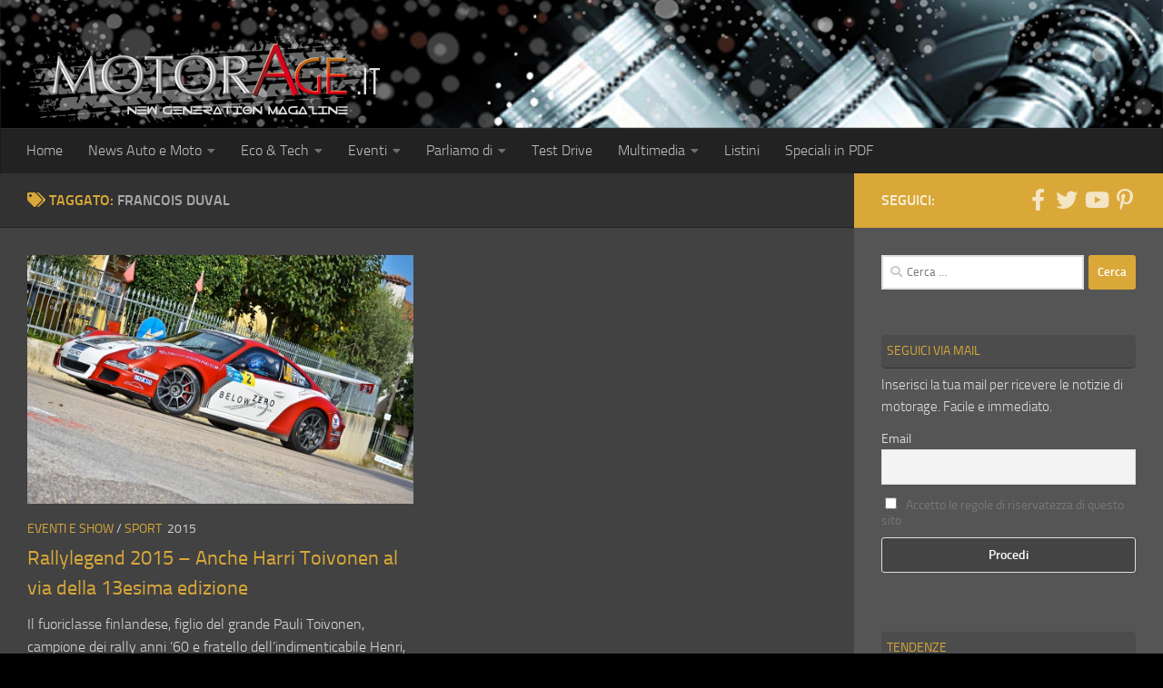

--- FILE ---
content_type: text/html; charset=utf-8
request_url: https://www.google.com/recaptcha/api2/aframe
body_size: 268
content:
<!DOCTYPE HTML><html><head><meta http-equiv="content-type" content="text/html; charset=UTF-8"></head><body><script nonce="bbmPWQnqcPwlq6pmIKGQIQ">/** Anti-fraud and anti-abuse applications only. See google.com/recaptcha */ try{var clients={'sodar':'https://pagead2.googlesyndication.com/pagead/sodar?'};window.addEventListener("message",function(a){try{if(a.source===window.parent){var b=JSON.parse(a.data);var c=clients[b['id']];if(c){var d=document.createElement('img');d.src=c+b['params']+'&rc='+(localStorage.getItem("rc::a")?sessionStorage.getItem("rc::b"):"");window.document.body.appendChild(d);sessionStorage.setItem("rc::e",parseInt(sessionStorage.getItem("rc::e")||0)+1);localStorage.setItem("rc::h",'1768692537923');}}}catch(b){}});window.parent.postMessage("_grecaptcha_ready", "*");}catch(b){}</script></body></html>

--- FILE ---
content_type: text/css
request_url: https://www.motorage.it/wp-content/cache/fvm/min/1767716777-css59105172f2e79bf18831bcbf13b46a3d3d82ee514885245c4a778075a97fe.css
body_size: 1988
content:
@charset "UTF-8";
/* https://www.motorage.it/wp-includes/js/mediaelement/mediaelementplayer-legacy.min.css?ver=4.2.17 */
.mejs-offscreen{border:0;clip:rect(1px,1px,1px,1px);-webkit-clip-path:inset(50%);clip-path:inset(50%);height:1px;margin:-1px;overflow:hidden;padding:0;position:absolute;width:1px;word-wrap:normal}.mejs-container{background:#000;font-family:Helvetica,Arial,serif;position:relative;text-align:left;text-indent:0;vertical-align:top}.mejs-container,.mejs-container *{box-sizing:border-box}.mejs-container video::-webkit-media-controls,.mejs-container video::-webkit-media-controls-panel,.mejs-container video::-webkit-media-controls-panel-container,.mejs-container video::-webkit-media-controls-start-playback-button{-webkit-appearance:none;display:none!important}.mejs-fill-container,.mejs-fill-container .mejs-container{height:100%;width:100%}.mejs-fill-container{background:transparent;margin:0 auto;overflow:hidden;position:relative}.mejs-container:focus{outline:none}.mejs-iframe-overlay{height:100%;position:absolute;width:100%}.mejs-embed,.mejs-embed body{background:#000;height:100%;margin:0;overflow:hidden;padding:0;width:100%}.mejs-fullscreen{overflow:hidden!important}.mejs-container-fullscreen{bottom:0;left:0;overflow:hidden;position:fixed;right:0;top:0;z-index:1000}.mejs-container-fullscreen .mejs-mediaelement,.mejs-container-fullscreen video{height:100%!important;width:100%!important}.mejs-background,.mejs-mediaelement{left:0;position:absolute;top:0}.mejs-mediaelement{height:100%;width:100%;z-index:0}.mejs-poster{background-position:50% 50%;background-repeat:no-repeat;background-size:cover;left:0;position:absolute;top:0;z-index:1}:root .mejs-poster-img{display:none}.mejs-poster-img{border:0;padding:0}.mejs-overlay{-webkit-box-align:center;-webkit-align-items:center;-ms-flex-align:center;align-items:center;display:-webkit-box;display:-webkit-flex;display:-ms-flexbox;display:flex;-webkit-box-pack:center;-webkit-justify-content:center;-ms-flex-pack:center;justify-content:center;left:0;position:absolute;top:0}.mejs-layer{z-index:1}.mejs-overlay-play{cursor:pointer}.mejs-overlay-button{background:url(https://www.motorage.it/wp-includes/js/mediaelement/mejs-controls.svg) no-repeat;background-position:0 -39px;height:80px;width:80px}.mejs-overlay:hover>.mejs-overlay-button{background-position:-80px -39px}.mejs-overlay-loading{height:80px;width:80px}.mejs-overlay-loading-bg-img{-webkit-animation:a 1s linear infinite;animation:a 1s linear infinite;background:transparent url(https://www.motorage.it/wp-includes/js/mediaelement/mejs-controls.svg) -160px -40px no-repeat;display:block;height:80px;width:80px;z-index:1}@-webkit-keyframes a{to{-webkit-transform:rotate(1turn);transform:rotate(1turn)}}@keyframes a{to{-webkit-transform:rotate(1turn);transform:rotate(1turn)}}.mejs-controls{bottom:0;display:-webkit-box;display:-webkit-flex;display:-ms-flexbox;display:flex;height:40px;left:0;list-style-type:none;margin:0;padding:0 10px;position:absolute;width:100%;z-index:3}.mejs-controls:not([style*="display: none"]){background:rgba(255,0,0,.7);background:-webkit-linear-gradient(transparent,rgba(0,0,0,.35));background:linear-gradient(transparent,rgba(0,0,0,.35))}.mejs-button,.mejs-time,.mejs-time-rail{font-size:10px;height:40px;line-height:10px;margin:0;width:32px}.mejs-button>button{background:transparent url(https://www.motorage.it/wp-includes/js/mediaelement/mejs-controls.svg);border:0;cursor:pointer;display:block;font-size:0;height:20px;line-height:0;margin:10px 6px;overflow:hidden;padding:0;position:absolute;text-decoration:none;width:20px}.mejs-button>button:focus{outline:1px dotted #999}.mejs-container-keyboard-inactive [role=slider],.mejs-container-keyboard-inactive [role=slider]:focus,.mejs-container-keyboard-inactive a,.mejs-container-keyboard-inactive a:focus,.mejs-container-keyboard-inactive button,.mejs-container-keyboard-inactive button:focus{outline:0}.mejs-time{box-sizing:content-box;color:#fff;font-size:11px;font-weight:700;height:24px;overflow:hidden;padding:16px 6px 0;text-align:center;width:auto}.mejs-play>button{background-position:0 0}.mejs-pause>button{background-position:-20px 0}.mejs-replay>button{background-position:-160px 0}.mejs-time-rail{direction:ltr;-webkit-box-flex:1;-webkit-flex-grow:1;-ms-flex-positive:1;flex-grow:1;height:40px;margin:0 10px;padding-top:10px;position:relative}.mejs-time-buffering,.mejs-time-current,.mejs-time-float,.mejs-time-float-corner,.mejs-time-float-current,.mejs-time-hovered,.mejs-time-loaded,.mejs-time-marker,.mejs-time-total{border-radius:2px;cursor:pointer;display:block;height:10px;position:absolute}.mejs-time-total{background:hsla(0,0%,100%,.3);margin:5px 0 0;width:100%}.mejs-time-buffering{-webkit-animation:b 2s linear infinite;animation:b 2s linear infinite;background:-webkit-linear-gradient(135deg,hsla(0,0%,100%,.4) 25%,transparent 0,transparent 50%,hsla(0,0%,100%,.4) 0,hsla(0,0%,100%,.4) 75%,transparent 0,transparent);background:linear-gradient(-45deg,hsla(0,0%,100%,.4) 25%,transparent 0,transparent 50%,hsla(0,0%,100%,.4) 0,hsla(0,0%,100%,.4) 75%,transparent 0,transparent);background-size:15px 15px;width:100%}@-webkit-keyframes b{0%{background-position:0 0}to{background-position:30px 0}}@keyframes b{0%{background-position:0 0}to{background-position:30px 0}}.mejs-time-loaded{background:hsla(0,0%,100%,.3)}.mejs-time-current,.mejs-time-handle-content{background:hsla(0,0%,100%,.9)}.mejs-time-hovered{background:hsla(0,0%,100%,.5);z-index:10}.mejs-time-hovered.negative{background:rgba(0,0,0,.2)}.mejs-time-buffering,.mejs-time-current,.mejs-time-hovered,.mejs-time-loaded{left:0;-webkit-transform:scaleX(0);-ms-transform:scaleX(0);transform:scaleX(0);-webkit-transform-origin:0 0;-ms-transform-origin:0 0;transform-origin:0 0;-webkit-transition:all .15s ease-in;transition:all .15s ease-in;width:100%}.mejs-time-buffering{-webkit-transform:scaleX(1);-ms-transform:scaleX(1);transform:scaleX(1)}.mejs-time-hovered{-webkit-transition:height .1s cubic-bezier(.44,0,1,1);transition:height .1s cubic-bezier(.44,0,1,1)}.mejs-time-hovered.no-hover{-webkit-transform:scaleX(0)!important;-ms-transform:scaleX(0)!important;transform:scaleX(0)!important}.mejs-time-handle,.mejs-time-handle-content{border:4px solid transparent;cursor:pointer;left:0;position:absolute;-webkit-transform:translateX(0);-ms-transform:translateX(0);transform:translateX(0);z-index:11}.mejs-time-handle-content{border:4px solid hsla(0,0%,100%,.9);border-radius:50%;height:10px;left:-7px;top:-4px;-webkit-transform:scale(0);-ms-transform:scale(0);transform:scale(0);width:10px}.mejs-time-rail .mejs-time-handle-content:active,.mejs-time-rail .mejs-time-handle-content:focus,.mejs-time-rail:hover .mejs-time-handle-content{-webkit-transform:scale(1);-ms-transform:scale(1);transform:scale(1)}.mejs-time-float{background:#eee;border:1px solid #333;bottom:100%;color:#111;display:none;height:17px;margin-bottom:9px;position:absolute;text-align:center;-webkit-transform:translateX(-50%);-ms-transform:translateX(-50%);transform:translateX(-50%);width:36px}.mejs-time-float-current{display:block;left:0;margin:2px;text-align:center;width:30px}.mejs-time-float-corner{border:5px solid #eee;border-color:#eee transparent transparent;border-radius:0;display:block;height:0;left:50%;line-height:0;position:absolute;top:100%;-webkit-transform:translateX(-50%);-ms-transform:translateX(-50%);transform:translateX(-50%);width:0}.mejs-long-video .mejs-time-float{margin-left:-23px;width:64px}.mejs-long-video .mejs-time-float-current{width:60px}.mejs-broadcast{color:#fff;height:10px;position:absolute;top:15px;width:100%}.mejs-fullscreen-button>button{background-position:-80px 0}.mejs-unfullscreen>button{background-position:-100px 0}.mejs-mute>button{background-position:-60px 0}.mejs-unmute>button{background-position:-40px 0}.mejs-volume-button{position:relative}.mejs-volume-button>.mejs-volume-slider{-webkit-backface-visibility:hidden;background:rgba(50,50,50,.7);border-radius:0;bottom:100%;display:none;height:115px;left:50%;margin:0;position:absolute;-webkit-transform:translateX(-50%);-ms-transform:translateX(-50%);transform:translateX(-50%);width:25px;z-index:1}.mejs-volume-button:hover{border-radius:0 0 4px 4px}.mejs-volume-total{background:hsla(0,0%,100%,.5);height:100px;left:50%;margin:0;position:absolute;top:8px;-webkit-transform:translateX(-50%);-ms-transform:translateX(-50%);transform:translateX(-50%);width:2px}.mejs-volume-current{left:0;margin:0;width:100%}.mejs-volume-current,.mejs-volume-handle{background:hsla(0,0%,100%,.9);position:absolute}.mejs-volume-handle{border-radius:1px;cursor:ns-resize;height:6px;left:50%;-webkit-transform:translateX(-50%);-ms-transform:translateX(-50%);transform:translateX(-50%);width:16px}.mejs-horizontal-volume-slider{display:block;height:36px;position:relative;vertical-align:middle;width:56px}.mejs-horizontal-volume-total{background:rgba(50,50,50,.8);height:8px;top:16px;width:50px}.mejs-horizontal-volume-current,.mejs-horizontal-volume-total{border-radius:2px;font-size:1px;left:0;margin:0;padding:0;position:absolute}.mejs-horizontal-volume-current{background:hsla(0,0%,100%,.8);height:100%;top:0;width:100%}.mejs-horizontal-volume-handle{display:none}.mejs-captions-button,.mejs-chapters-button{position:relative}.mejs-captions-button>button{background-position:-140px 0}.mejs-chapters-button>button{background-position:-180px 0}.mejs-captions-button>.mejs-captions-selector,.mejs-chapters-button>.mejs-chapters-selector{background:rgba(50,50,50,.7);border:1px solid transparent;border-radius:0;bottom:100%;margin-right:-43px;overflow:hidden;padding:0;position:absolute;right:50%;visibility:visible;width:86px}.mejs-chapters-button>.mejs-chapters-selector{margin-right:-55px;width:110px}.mejs-captions-selector-list,.mejs-chapters-selector-list{list-style-type:none!important;margin:0;overflow:hidden;padding:0}.mejs-captions-selector-list-item,.mejs-chapters-selector-list-item{color:#fff;cursor:pointer;display:block;list-style-type:none!important;margin:0 0 6px;overflow:hidden;padding:0}.mejs-captions-selector-list-item:hover,.mejs-chapters-selector-list-item:hover{background-color:#c8c8c8!important;background-color:hsla(0,0%,100%,.4)!important}.mejs-captions-selector-input,.mejs-chapters-selector-input{clear:both;float:left;left:-1000px;margin:3px 3px 0 5px;position:absolute}.mejs-captions-selector-label,.mejs-chapters-selector-label{cursor:pointer;float:left;font-size:10px;line-height:15px;padding:4px 10px 0;width:100%}.mejs-captions-selected,.mejs-chapters-selected{color:#21f8f8}.mejs-captions-translations{font-size:10px;margin:0 0 5px}.mejs-captions-layer{bottom:0;color:#fff;font-size:16px;left:0;line-height:20px;position:absolute;text-align:center}.mejs-captions-layer a{color:#fff;text-decoration:underline}.mejs-captions-layer[lang=ar]{font-size:20px;font-weight:400}.mejs-captions-position{bottom:15px;left:0;position:absolute;width:100%}.mejs-captions-position-hover{bottom:35px}.mejs-captions-text,.mejs-captions-text *{background:hsla(0,0%,8%,.5);box-shadow:5px 0 0 hsla(0,0%,8%,.5),-5px 0 0 hsla(0,0%,8%,.5);padding:0;white-space:pre-wrap}.mejs-container.mejs-hide-cues video::-webkit-media-text-track-container{display:none}.mejs-overlay-error{position:relative}.mejs-overlay-error>img{left:0;max-width:100%;position:absolute;top:0;z-index:-1}.mejs-cannotplay,.mejs-cannotplay a{color:#fff;font-size:.8em}.mejs-cannotplay{position:relative}.mejs-cannotplay a,.mejs-cannotplay p{display:inline-block;padding:0 15px;width:100%}

--- FILE ---
content_type: text/css
request_url: https://www.motorage.it/wp-content/cache/fvm/min/1767716777-css9cc1f2585cb866c29404eb4ca9dfbb41fb34be2b972ec1605e38770a203fc.css
body_size: 268
content:
@charset "UTF-8";
/* https://www.motorage.it/wp-content/themes/motorage-pma/style.css?ver=6.8.3 */
@media only screen and (min-width:850px){.grid-item-three{width:33%!important;float:left}}#header{background:none!important}#footer-widgets{background-color:#323232}#footer .motorad-widget{padding:0!important}.listino-scuro{background-color:#313131}#staff td{padding:6px;vertical-align:middle!important}#staff img{width:60px;height:60px}.table_listino{margin-bottom:30px;width:100%;border-collapse:collapse;border:0;background-color:#313131}.table_listino th{height:40px;padding:0 80px;font-size:9px;text-align:center}.table_listino th:first-child{padding:0;font-size:12px}.table_listino td{height:25px;padding:0 3px;border:1px solid #373B3E;text-align:center;background:#2d3134}.table_listino td:first-child{width:240px;font-weight:700;text-align:left}.table_listino td div{width:230px;white-space:nowrap;overflow:hidden;text-overflow:ellipsis}.table_listino .header_fst th,.table_listino .header_int th:first-child{color:#F2A427}.table_listino .col_money_from{width:47px;background:#C49D58;color:#000}.table_listino .col_money_to{width:47px;background:#dfbe82;color:#000}.table_listino .col_power,.table_listino .col_class{background:#1F2A34;color:#999}.splash_listino{font-size:.8em;font-weight:700;text-align:center;color:#F2A427}.custom-9482 li{list-style-type:none!important;width:32%;min-height:200px;overflow:auto;display:inline-block;background-color:#313131;margin:0;padding:3px;text-align:center;border-right:1px #222 solid}.custom-9482 img{margin:0 auto;display:block;padding:4px}#flexslider-featured .entry.excerpt.entry-summary{display:none}#flexslider-featured .post-meta.group{display:none}.post-byline .published{display:none}.footerlink{transition:transform 2s}.footerlink:hover{transition:transform 1s;-ms-transform:rotate(6deg);-webkit-transform:rotate(6deg);transform:rotate(6deg)}.post-list .hometitle-pma{border:0!important}.post-list .hometitle-pma h1{padding-left:1rem}.sharrre-container{padding:10px}.dkpdf-button-container{background-color:#fff0!important}